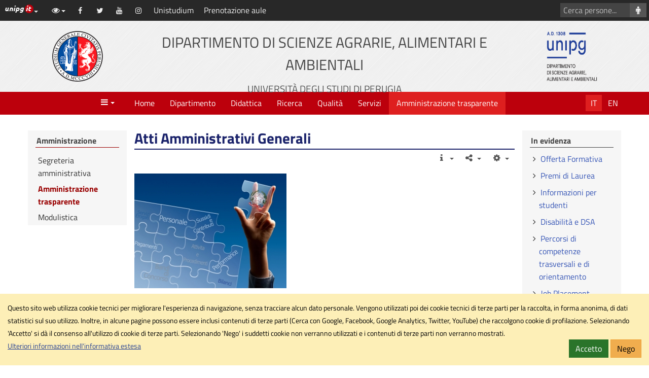

--- FILE ---
content_type: text/html; charset=utf-8
request_url: https://dsa3.unipg.it/it/amministrazione-t/16-amministrazione/61-atti-amministrativi-generali
body_size: 33490
content:
<!DOCTYPE html>
<html xmlns="http://www.w3.org/1999/xhtml" xml:lang="it-it" lang="it-it" dir="ltr" data-cookielist="CSE,FB,GA,TW,YT">
<head>
	<meta name="viewport" content="width=device-width, initial-scale=1">
	<meta charset="utf-8">
	<base href="https://dsa3.unipg.it/it/amministrazione-t/16-amministrazione/61-atti-amministrativi-generali">
	<meta name="keywords" content="Alimentazione
Ambiente
Territorio
Agricoltura
Sostenibilit&agrave;">
	<meta name="description" content="Dipartimento di Scienze Agrarie, Alimentari e Ambientali - DSA3
">
	<meta name="generator" content="Joomla! - Open Source Content Management">
	<title>Atti Amministrativi Generali</title>
	<link href="/templates/unipgomo/favicon.ico" rel="shortcut icon" type="image/vnd.microsoft.icon">
	<link href="https://dsa3.unipg.it/plugins/editors/dropeditor/dropeditor.css" rel="stylesheet">
	<link href="https://dsa3.unipg.it/media/dropeditor/customstyles.css" rel="stylesheet">
	<link href="https://dsa3.unipg.it/media/dropeditor/titlestyles.css" rel="stylesheet">
	<link href="/plugins/system/jce/css/content.css?b6ab17e7cb5da27bf56db8a1ff514ec2" rel="stylesheet">
	<link href="/templates/unipgomo/bootstrap/css/bootstrap.min.css?3_4_1" rel="stylesheet">
	<link href="/templates/unipgomo/css/jquery.mmenu.all.css" rel="stylesheet">
	<link href="/templates/unipgomo/css/custom.css?1_1_20" rel="stylesheet">
	<style>
ol.ol-circles > li:before { background-color: #333333;}
ol.ol-boxes > li:before { background-color: #333333;}
/* Multithumb 3.7.2 */
 .multithumb {     margin: 5px;     float: left;  }
.multithumb_blog {    margin: 5px;    float: left; }
 .mtGallery {     margin: 5px;     align: center;     float: none;  }
 .mtCapStyle figcaption {     caption-side: bottom;    font-weight: bold;    color: black;      background-color: #ddd;    text-align:center; }
	</style>
	<script src="/media/jui/js/jquery.min.js?b6ab17e7cb5da27bf56db8a1ff514ec2"></script>
	<script src="/media/jui/js/jquery-noconflict.js?b6ab17e7cb5da27bf56db8a1ff514ec2"></script>
	<script src="/media/jui/js/jquery-migrate.min.js?b6ab17e7cb5da27bf56db8a1ff514ec2"></script>
	<script src="/media/system/js/caption.js?b6ab17e7cb5da27bf56db8a1ff514ec2"></script>
	<script src="/templates/unipgomo/bootstrap/js/bootstrap.min.js?3_4_1"></script>
	<script src="/templates/unipgomo/javascript/jquery.mmenu.all.min.js"></script>
	<script src="/templates/unipgomo/javascript/custom.js?1_1_20"></script>
	<script>

	</script>
	<meta name="twitter:title" content="Atti Amministrativi Generali">
	<meta name="twitter:card" content="summary">
	<meta name="twitter:url" content="https://dsa3.unipg.it/it/amministrazione-t/16-amministrazione/61-atti-amministrativi-generali">
	<meta name="twitter:image" content="https://dsa3.unipg.it/templates/unipgomo/images/logo-meta.png">
	<meta name="twitter:site" content="@DSA3Perugia"><meta name="twitter:creator" content="@DSA3Perugia">
	<meta name="twitter:description" content="Dipartimento di Scienze Agrarie, Alimenta ...">
	<meta property="og:title" content="Atti Amministrativi Generali">
	<meta property="og:type" content="article">
	<meta property="og:email" content="dipartimento.dsa3@unipg.it">
	<meta property="og:url" content="https://dsa3.unipg.it/it/amministrazione-t/16-amministrazione/61-atti-amministrativi-generali">
	<meta property="og:image" content="https://dsa3.unipg.it/templates/unipgomo/images/logo-meta.png">
	<meta property="og:site_name" content="Dipartimento di Scienze Agrarie, Alimentari e Ambientali">
	<meta property="og:description" content="Dipartimento di Scienze Agrarie, Alimenta ...">

</head>
<body>
	<div id="wrapper">
		<header>
			<nav aria-label="Vai al contenuto principale">
				<a id="skiptomaincontent" href="#main-content" class="sr-only sr-only-focusable">Vai al contenuto principale</a>
			</nav>
			<div id="topbar">
				<div id="topbar-toggle" class="clearfix"><button id="topbar-toggle-button" class="btn btn-link pull-right" type="button" aria-pressed="false" data-toggle="button"><em class="fa fa-bars" aria-hidden="true" title="Scorciatoie"></em><span class="sr-only">Scorciatoie</span></button></div>
				<div id="topbar-loghino" class="dropdown pull-left">
					<button id="topbar-loghino-button" class="btn btn-link" type="button" data-toggle="dropdown" aria-haspopup="true" aria-expanded="false"><em class="unipg-icons-loghini-unipgitrosso"></em><span class="sr-only">Link ai principali servizi web di Ateneo</span><span class="caret"></span></button>
					<ul class="dropdown-menu" aria-labelledby="topbar-loghino-button">
						<li><a href="http://www.unipg.it" target="_blank">Portale d'Ateneo</a></li>
						<li><a href="https://posta.unipg.it" target="_blank">Posta elettronica</a></li>
						<li><a href="https://unipg.esse3.cineca.it/Home.do" target="_blank">SOL - Segreterie On Line</a></li>
						<li><a href="https://areariservata.unipg.it" target="_blank">Area Riservata</a></li>
					</ul>
				</div>
				<div id="topbar-content" class="clearfix">
					<div id="topbar-content-links">
						<div id="topbar-tools" class="dropdown">
							<button id="topbar-tools-button" class="btn btn-link" type="button" data-toggle="dropdown" aria-haspopup="true" aria-expanded="false"><em class="fa fa-eye fa-fw"></em><span class="hidden-md hidden-lg">Opzioni di visualizzazione</span><span class="caret"></span></button>
							<ul class="dropdown-menu" aria-labelledby="topbar-tools-button">
								<li><a id="unipg-textsize-button" data-labelenable="Ingrandisci testo" data-labeldisable="Dimensione testo predefinita" href="#"><em class="fa fa-text-height fa-fw"></em> <span>Ingrandisci testo</span></a></li>
								<li><a id="unipg-dyslexic-button" data-labelenable="Font OpenDyslexic" data-labeldisable="Font predefinito" href="#"><em class="fa fa-font fa-fw"></em> <span>Font OpenDyslexic</span></a></li>
								<li><a id="unipg-cookie-button-enable" href="https://dsa3.unipg.it/it/amministrazione-t/16-amministrazione/61-atti-amministrativi-generali"><em class="fa fa-user-secret fa-fw"></em> <span>Accetta cookie di terze parti</span></a></li>
								<li class="hidden"><a id="unipg-cookie-button-disable" href="https://dsa3.unipg.it/it/amministrazione-t/16-amministrazione/61-atti-amministrativi-generali"><em class="fa fa-user-secret fa-fw"></em> <span>Blocca cookie di terze parti</span></a></li>
							</ul>
						</div>
						<a class="topbar-social" href="https://www.facebook.com/dsa3perugia" target="_blank"><em class="fa fa-facebook fa-fw" title="Facebook" aria-hidden="true"></em><span class="sr-only">Facebook</span></a><a class="topbar-social" href="https://twitter.com/DSA3Perugia" target="_blank"><em class="fa fa-twitter fa-fw" title="Twitter" aria-hidden="true"></em><span class="sr-only">Twitter</span></a><a class="topbar-social" href="https://www.youtube.com/channel/UCVAeNj2Bh-KsyTPc-thz5iQ" target="_blank"><em class="fa fa-youtube fa-fw" title="YouTube" aria-hidden="true"></em><span class="sr-only">YouTube</span></a><a class="topbar-social" href="https://instagram.com/dsa3_perugia?utm_medium=copy_link" target="_blank"><em class="fa fa-instagram fa-fw" title="Instagram" aria-hidden="true"></em><span class="sr-only">Instagram</span></a><a class="topbar-link" href="https://unistudium.unipg.it/unistudium/login/index.php" target="_blank">Unistudium</a><a class="topbar-link" href="http://servizi.dsa3.unipg.it/mrbs/web" target="_blank">Prenotazione aule</a>					</div>
													<div id="topbar-content-cercasito" class="hidden">
									<form action="/it/cerca-nel-sito?view=unipgdipcerca" id="cse-search-box">
										<div class="input-group">
											<input name="cx" type="hidden" value="011508668819877240896:6n7l603kmm4">
											<label for="q" class="sr-only">Cerca con Google</label>
											<input name="q" id="q" type="text" class="form-control" placeholder="Cerca con Google...">
											<span class="input-group-btn"><button class="btn btn-default" type="submit" name="sa" aria-label="Cerca con Google"><em class="fa fa-search fa-fw" aria-hidden="true"></em></button></span>
										</div>
									</form>
								</div>
															<div id="topbar-content-cercapersone">
									<form action="/it/cerca-persone?view=unipgdippersonale" method="get">
										<div class="input-group">
											<label for="cognome" class="sr-only">Cerca persone</label>
											<input type="text" id="cognome" name="cognome" class="form-control" placeholder="Cerca persone...">
											<span class="input-group-btn"><button class="btn btn-default" type="submit" aria-label="Cerca persone"><em class="fa fa-male fa-fw" aria-hidden="true"></em></button></span>
										</div>
									</form>
								</div>
											</div>
			</div>

			<div id="header">
				<div class="container-fluid">
					<div class="row">
						<div id="header-2" class="col-xs-12 col-sm-6 col-md-8 col-sm-push-3 col-md-push-2"><a href="/it/"><h1>Dipartimento di Scienze Agrarie, Alimentari e Ambientali<br><small>Universit&agrave; degli Studi di Perugia</small></h1></a></div>
						<div id="header-1" class="col-xs-6 col-sm-3 col-md-2 col-sm-pull-6 col-md-pull-8"><a href="http://www.unipg.it" title="Vai al sito di Ateneo"><img src="/templates/unipgomo/images/logo-unipg.png" alt="Vai al sito di Ateneo" width="100" height="100"></a></div>
						<div id="header-3" class="col-xs-6  col-sm-3 col-md-2"><a id="header-logo-sito" href="/it/"><img src="/images/LOGO_DIP_NUOVO.gif" alt="Logo Dipartimento di Scienze Agrarie, Alimentari e Ambientali" width="100" height="100"></a></div>
					</div>
				</div>
			</div>
		</header>

		<nav id="menubar" aria-label="Menu">
			<div class="container-fluid">
				<div class="row">
					<div id="menubar-1" class="col-xs-3 col-md-2"><a id="mainmenu-toggle" data-toggle="a" href="#mainmenu"><em class="fa fa-bars fa-fw" aria-hidden="true" title="Apri il men&ugrave; principale"></em><span class="caret"></span><span class="sr-only">Menu</span></a></div>
					<div id="menubar-2" class="col-md-8">
						<div id="mainmenu"><ul class="nav menu mod-list">
<li class="item-101 default"><a href="/it/">Home</a></li><li class="item-109 deeper parent"><a href="/it/dipartimento">Dipartimento</a><ul class="nav-child unstyled small"><li class="item-256 deeper parent"><a href="/it/organi-di-dipartimento">Organi di Dipartimento</a><ul class="nav-child unstyled small"><li class="item-257"><a href="/it/organi-di-dipartimento/verbali">Verbali</a></li><li class="item-316"><a href="/it/organi-di-dipartimento/qualita">Qualit&agrave;</a></li></ul></li><li class="item-253"><a href="http://dsa3.unipg.it/images/dipartimento/Regolamento_DSA3_28feb2014.pdf" target="_blank" rel="noopener noreferrer">Regolamento</a></li><li class="item-251"><a href="/it/storia">Storia</a></li><li class="item-252"><a href="https://www.google.it/maps/place/Universit%C3%A0+Degli+Studi+Di+Perugia+-+Dipartimento+di+Scienze+Agrarie+ed+Ambientali+DSA3/@43.1002284,12.393743,16z/data=!4m8!1m2!2m1!1sFacolt%C3%A0+di+Agraria!3m4!1s0x132ea0617f994b83:0xd297dc6624e95259!8m2!3d43.102226!4d12.3952619?hl=it" target="_blank" rel="noopener noreferrer">Dove siamo</a></li><li class="item-254"><a href="/it/direzione">Direzione</a></li><li class="item-258"><a href="https://www.unipg.it/ateneo/organizzazione/dipartimenti?struttura=517300&amp;scheda=personale1" target="_blank" rel="noopener noreferrer">Docenti e personale</a></li><li class="item-255"><a href="/it/segreteria-amministrativa">Amministrazione</a></li><li class="item-263"><a href="https://www.unipg.it/disabilita-e-dsa/delegato-e-referenti" target="_blank" rel="noopener noreferrer">Disabilit&agrave; e DSA</a></li><li class="item-264"><a href="http://dsa3.unipg.it/images/dipartimento/LEGGE_Obiezione_Coscienza.pdf" target="_blank" rel="noopener noreferrer">Obbiezione di coscienza alla sperimentazione animale</a></li><li class="item-259"><a href="http://www.csb.unipg.it/organizzazione/strutture-bibliotecarie/struttura-agraria-veterinaria-e-ingegneria/biblioteca-di-agraria-mario-marte" target="_blank" rel="noopener noreferrer">Biblioteca</a></li><li class="item-260"><a href="http://dsa3.unipg.it/wp-content/uploads/Dipartimento/poster-pianta-dipartimento.pdf" target="_blank" rel="noopener noreferrer">Pianta del Dipartimento</a></li><li class="item-261"><a href="/it/strutture">Strutture</a></li><li class="item-262"><a href="/it/piani-di-emergenza-ed-evacuazione">Piani di emergenza ed evacuazione</a></li><li class="item-265"><a href="/it/privacy-gdpr">Privacy (GDPR)</a></li><li class="item-266"><a href="/it/cookie">Cookie</a></li><li class="item-267"><a href="/it/note-legali">Note legali</a></li></ul></li><li class="item-110 deeper parent"><a href="/it/didattica">Didattica</a><ul class="nav-child unstyled small"><li class="item-268"><a href="/it/percorso-iniziale-per-chi-intende-iscriversi">Percorso iniziale per chi intende iscriversi</a></li><li class="item-269"><a href="/it/corsi-di-laurea-triennali">Corsi di Laurea Triennali</a></li><li class="item-270"><a href="/it/corsi-di-laurea-magistrali">Corsi di Laurea Magistrali</a></li><li class="item-271"><a href="/it/master">Master</a></li><li class="item-272"><a href="/it/dottorato-di-ricerca">Dottorato di ricerca</a></li><li class="item-389"><a href="https://www.unipg.it/disabilita-e-dsa/delegato-e-referenti" target="_blank" rel="noopener noreferrer">Disabilit&agrave; e DSA</a></li><li class="item-273"><a href="/it/segreteria-didattica">Segreteria Didattica</a></li><li class="item-274"><a href="https://www.unipg.it/didattica/segreterie-studenti" target="_blank" rel="noopener noreferrer">Segreteria Studenti</a></li><li class="item-275"><a href="/it/parere-delle-parti-sociali">Parere delle Parti sociali</a></li><li class="item-276 deeper parent"><a href="/it/informazioni-per-studenti">Informazioni per studenti</a><ul class="nav-child unstyled small"><li class="item-277"><a href="/it/calendario-lezioni">Calendario lezioni</a></li><li class="item-278"><a href="/it/orario-delle-lezioni">Orario delle lezioni </a></li><li class="item-279"><a href="https://www.unistudium.unipg.it/unistudium/login/index.php" target="_blank" rel="noopener noreferrer">Unistudium</a></li><li class="item-281"><a href="/it/prenotazione-esami">Prenotazione esami</a></li><li class="item-280"><a href="/it/calendario-esami">Calendario esami</a></li><li class="item-282"><a href="/it/calendario-esami-di-laurea">Calendario esami di Laurea </a></li><li class="item-287"><a href="/it/altre-attivita-formative">Altre attivit&agrave; formative</a></li><li class="item-286"><a href="/it/attivita-a-scelta-dello-studente">Attivit&agrave; a scelta dello studente</a></li><li class="item-291"><a href="http://www.csb.unipg.it/organizzazione/strutture-bibliotecarie/struttura-agraria-veterinaria-e-ingegneria/biblioteca-di-agraria-mario-marte" target="_blank" rel="noopener noreferrer">Biblioteca</a></li><li class="item-289"><a href="/it/erasmus">Erasmus +</a></li><li class="item-285"><a href="/it/lingua-inglese">Lingua inglese</a></li><li class="item-293"><a href="/it/modulistica">Modulistica Studenti</a></li><li class="item-283"><a href="/it/orientamento">Orientamento</a></li><li class="item-292"><a href="https://www.unipg.it/servizi">Servizi</a></li><li class="item-290"><a href="/it/sicurezza-corsi-81-08">Sicurezza - corsi 81/08</a></li><li class="item-295"><a href="/it/strutture">Strutture</a></li><li class="item-288"><a href="/it/tirocinio">Tirocinio </a></li><li class="item-284"><a href="/it/tutorato">Tutorato</a></li><li class="item-294"><a href="https://iaasperugia.webnode.it/" target="_blank" rel="noopener noreferrer">Comitato locale IAAS Perugia</a></li></ul></li></ul></li><li class="item-111 deeper parent"><a href="/it/ricerca">Ricerca</a><ul class="nav-child unstyled small"><li class="item-296"><a href="/it/unita-di-ricerca">Unit&agrave; di ricerca</a></li><li class="item-298"><a href="/it/comitato-di-coordinamento-per-la-ricerca">Comitato di coordinamento per la ricerca</a></li><li class="item-297"><a href="/it/progetti-di-ricerca">Progetti di ricerca</a></li><li class="item-324"><a href="/it/ricerca-di-base">Ricerca di Base</a></li><li class="item-299 deeper parent"><span class="nav-header ">Centri di ricerca</span>
<ul class="nav-child unstyled small"><li class="item-300"><a href="http://dsa3.unipg.it/polliniPG/" target="_blank" rel="noopener noreferrer">Centro di monitoraggio dei pollini</a></li><li class="item-301"><a href="http://www.dbvpg.unipg.it/index.php/en/" target="_blank" rel="noopener noreferrer">DBVPG - Industrial Yeasts Collection</a></li><li class="item-302"><a href="/it/envinet-social-network-ambientale">EnviNet - social network ambientale</a></li><li class="item-303"><a href="http://www.cerb.unipg.it/index.html" target="_blank" rel="noopener noreferrer">CERB</a></li><li class="item-304"><a href="http://www.cesarweb.com/" target="_blank" rel="noopener noreferrer">CESAR</a></li></ul></li></ul></li><li class="item-401"><a href="http://dsa3.unipg.it/it/organi-di-dipartimento/qualita">Qualit&agrave;</a></li><li class="item-209 deeper parent"><a href="/it/servizi">Servizi</a><ul class="nav-child unstyled small"><li class="item-403"><a href="/it/servizi/terza-missione-m">Attivit&agrave; di Terza missione</a></li><li class="item-305"><a href="/it/servizi/per-i-nostri-laureati">Servizi per i nostri Laureati</a></li><li class="item-306"><a href="/it/servizi/esame-di-stato">Esame di Stato</a></li><li class="item-307"><a href="https://www.unipg.it/servizi" target="_blank" rel="noopener noreferrer">Per studenti</a></li><li class="item-358"><a href="/it/servizi/tariffario-prestazioni-c-terzi">Tariffario prestazioni c/terzi</a></li></ul></li><li class="item-112 current active deeper parent"><a href="/it/amministrazione-t">Amministrazione trasparente</a><ul class="nav-child unstyled small"><li class="item-309"><a href="/it/segreteria-amministrativa">Segreteria amministrativa</a></li><li class="item-310"><a href="/it/modulistica-a">Modulistica</a></li></ul></li></ul>
</div>
					</div>
					<div id="menubar-3" class="col-xs-9 col-md-2"><ul id="lingua"><li><a title="Italiano (Italia)" href="/it/amministrazione-t/16-amministrazione/61-atti-amministrativi-generali" class="active">It</a></li><li><a title="English (United Kingdom)" href="/en/">En</a></li></ul></div>
				</div>
			</div>
		</nav>

		<div id="breadcrumbs">
			<div class="container-fluid">
				<div class="row">
					<div class="col-md-8 col-md-offset-2"></div>
				</div>
			</div>
		</div>

		<div id="main">
			<div class="container-fluid">
				<div class="row up-row-eq-height">
										<main id="main-2" class="col-md-8 col-md-push-2">
						<div id="content-top" class="row"></div>
						<div id="main-content">
							<div id="system-message-container">
	</div>

							<div class="item-page" itemscope itemtype="https://schema.org/Article">
	<meta itemprop="inLanguage" content="it-IT">
	
		
			<div class="page-header">
		<h2 itemprop="headline">
			Atti Amministrativi Generali		</h2>
							</div>
							<div class="icons">
	</div>			
		
						<dl class="article-info muted">

		
			<dt class="article-info-term">
									Dettagli							</dt>

			
			
			
										
			
		
					
			
						</dl>
	
	
		
								<div itemprop="articleBody">
		<p><img src="/images/imm_pagine/ammin_trasparenza.jpg" width="300" height="226" alt="ammin trasparenza" style="vertical-align: bottom;"><br style="clear: both;"></p>
<p><a href="http://dsa3.unipg.it/wp-content/uploads/amministrazione/atti_ammin/Decreto-proclam-Scienze-Agr-DEF-24.10.13.pdf" target="_blank" rel="noopener" data-slimstat="3">DECRETO PROCLAMAZIONE DIRETTORE DEL DIPARTIMENTO</a></p>
<p><a href="http://dsa3.unipg.it/wp-content/uploads/amministrazione/atti_ammin/DD-39-2014-DECRETO-I-VOTAZIONE-ELE-COMM-PARITETICA-DIDATTICA.pdf" target="_blank" rel="noopener" data-slimstat="3">DD 39-2014 &ndash; DECRETO INDIZIONE VOTAZIONE ELEZIONE COMMISSIONE PARITETICA PER LA DIDATTICA</a></p>
<p><a href="http://dsa3.unipg.it/wp-content/uploads/amministrazione/atti_ammin/DD-40-2014-DECRETO-INDIZIONE-VOT-ELEZIONE-GIUNTA.pdf" target="_blank" rel="noopener" data-slimstat="3">DD 40-2014 &ndash; DECRETO INDIZIONE VOTAZIONE ELEZIONE GIUNTA EL DIPARTIMENTO</a></p>
<p><a href="http://dsa3.unipg.it/wp-content/uploads/amministrazione/atti_ammin/DD-55-2014-DECRETO-NOMINA-COMP-GIUNTA.pdf" target="_blank" rel="noopener" data-slimstat="3">DD 55-2014 &ndash; DECRETO NOMINA COMPONENTI DELLA GIUNTA E DEL DIPARTIMENTO</a></p>
<p><a href="http://dsa3.unipg.it/wp-content/uploads/amministrazione/atti_ammin/DD-562014-D-NOMINA-COM-COMM-PARITETICA-DOC-STUD.pdf" target="_blank" rel="noopener" data-slimstat="3">DD 56-2014 &ndash; DECRETO NOMINA COMPONENTI DELLA COMMISSIONE PARITETICA DOCENTI -STUDENTI DEL DIPARTIMENTO</a></p>
<p><a href="http://dsa3.unipg.it/wp-content/uploads/amministrazione/atti_ammin/DECRETO-5-2015-PRESIDENTI-DEI-CDS-DELEGATI-DEL-DIRETTORE-DSA3.pdf" target="_blank" rel="noopener" data-slimstat="3">DECRETO 5-2015 PRESIDENTI DEI CDS- DELEGATI DEL DIRETTORE</a></p>
<p><a href="http://dsa3.unipg.it/wp-content/uploads/amministrazione/atti_ammin/DD-39-2015-PRESIDENTI-CDS-DELEGATI-DIRETTORE-MARCHINI.pdf" target="_blank" rel="noopener" data-slimstat="3">DECRETO 39-2015 PRESIDENTI DEI CDS- DELEGATI DEL DIRETTORE &ndash; PROF ANDREA MARCHINI</a></p> 	</div>

	
							</div>

							<nav id="tools" class="navbar" aria-label="Strumenti">
								<div>
									<div class="navbar-header">
										<button type="button" class="navbar-toggle collapsed" data-toggle="collapse" data-target="#tools-collapse" aria-expanded="false"><em class="fa fa-bars" aria-hidden="true" title="Azioni"></em><span class="sr-only">Azioni</span></button>
									</div>
									<div id="tools-collapse" class="collapse navbar-collapse">
										<ul class="nav navbar-nav navbar-right">
											<li id="tools-info" class="dropdown"><a class="dropdown-toggle" data-toggle="dropdown" href="#" title="Dettagli"><em class="fa fa-info fa-fw"></em><span class="visible-xs-inline-block">Dettagli</span> <span class="caret"></span></a>
												<div class="dropdown-menu dropdown-menu-right"></div>
											</li> 
											<li id="tools-share" class="dropdown"><a class="dropdown-toggle" data-toggle="dropdown" href="#" title="Condividi"><em class="fa fa-share-alt fa-fw"></em><span class="visible-xs-inline-block">Condividi</span> <span class="caret"></span></a>
												<ul class="dropdown-menu dropdown-menu-right">
													<li><a href="https://www.facebook.com/sharer/sharer.php?u=https%3A%2F%2Fdsa3.unipg.it%2Fit%2Famministrazione-t%2F16-amministrazione%2F61-atti-amministrativi-generali"><em class="fa fa-facebook fa-fw"></em> Facebook</a></li>
													<li><a href="https://twitter.com/home?status=https%3A%2F%2Fdsa3.unipg.it%2Fit%2Famministrazione-t%2F16-amministrazione%2F61-atti-amministrativi-generali"><em class="fa fa-twitter fa-fw"></em> Twitter</a></li>
													<li><a href="https://plus.google.com/share?url=https%3A%2F%2Fdsa3.unipg.it%2Fit%2Famministrazione-t%2F16-amministrazione%2F61-atti-amministrativi-generali"><em class="fa fa-google-plus fa-fw"></em> Google+</a></li>
													<li><a href="https://www.linkedin.com/shareArticle?mini=true&amp;url=https%3A%2F%2Fdsa3.unipg.it%2Fit%2Famministrazione-t%2F16-amministrazione%2F61-atti-amministrativi-generali&amp;title=&amp;summary=&amp;source="><em class="fa fa-linkedin fa-fw"></em> LinkedIn</a></li>
												</ul>
											</li> 
											<li id="tools-action" class="dropdown"><a class="dropdown-toggle" data-toggle="dropdown" href="#" title="Strumenti"><em class="fa fa-cog fa-fw"></em><span class="visible-xs-inline-block">Strumenti</span> <span class="caret"></span></a>
												<ul class="dropdown-menu dropdown-menu-right">
													<li><a href="https://dsa3.unipg.it/it/amministrazione-t/16-amministrazione/61-atti-amministrativi-generali?tmpl=component&amp;print=1" target="_blank"><em class="fa fa-print fa-fw"></em> Stampa</a></li>
													<li><a href="mailto:?&amp;body=https%3A%2F%2Fdsa3.unipg.it%2Fit%2Famministrazione-t%2F16-amministrazione%2F61-atti-amministrativi-generali"><em class="fa fa-envelope-o fa-fw"></em> Invia per email</a></li>
												</ul>
											</li> 
											<li id="tools-index" class="dropdown"><a class="dropdown-toggle" data-toggle="dropdown" href="#" title="Sommario"><em class="fa fa-list-ul fa-fw"></em><span class="visible-xs-inline-block">Sommario</span> <span class="caret"></span></a>
												<ul class="dropdown-menu dropdown-menu-right"></ul>
											</li>
											<li id="tools-browse" class="dropdown"><a class="dropdown-toggle" data-toggle="dropdown" href="#" title="Sfoglia"><em class="fa fa-clone fa-fw"></em><small id="tools-browse-pagenavcounter"></small><span class="visible-xs-inline-block">Sfoglia</span> <span class="caret"></span></a>
												<ul class="dropdown-menu dropdown-menu-right"></ul>
											</li>
										</ul>
									</div>
								</div>
							</nav>
						</div>
						<div id="content-bottom" class="row"></div>
					</main>
					<nav id="main-1" class="col-md-2 col-md-pull-8 col-sm-6" aria-label="Navigazione contestuale">
						<div id="contextmenu" class="row"><div class="module-container col-xs-12 "><h2 class="page-header">Amministrazione</h2><div class="module-box"><div class="module-content"><ul class="nav menu mod-list">
<li class="item-230"><a href="/it/segreteria-amministrativa">Segreteria amministrativa</a></li><li class="item-228 current active"><a href="/it/amministrazione-t">Amministrazione trasparente</a></li><li class="item-229"><a href="/it/modulistica-a">Modulistica</a></li></ul>
</div></div></div></div>
						<div id="main-1-modules" class="row"></div>
					</nav>
					<aside id="main-3" class="col-md-2 col-sm-6" aria-label="Altre informazioni e approfondimenti">
						<div id="main-3-modules" class="row"><div class="module-container col-xs-12 "><h2 class="page-header">In evidenza</h2><div class="module-box"><div class="module-content"><ul class="nav menu mod-list">
<li class="item-134"><a href="/it/offerta-formativa">Offerta Formativa</a></li><li class="item-415"><a href="/it/premi-di-laurea">Premi di Laurea</a></li><li class="item-136"><a href="/it/informazioni-per-studenti">Informazioni per studenti</a></li><li class="item-388"><a href="https://www.unipg.it/disabilita-e-dsa" target="_blank" rel="noopener noreferrer">Disabilit&agrave; e DSA</a></li><li class="item-135"><a href="/it/pcto">Percorsi di competenze trasversali e di orientamento</a></li><li class="item-137"><a href="/it/servizi/per-i-nostri-laureati">Job Placement Laureati</a></li><li class="item-248"><a href="/it/servizi/esame-di-stato">Esame di Stato</a></li><li class="item-247"><a href="/it/servizi/tariffario-prestazioni-c-terzi">Tariffario prestazioni c/terzi</a></li></ul>
</div></div></div><div class="module-container col-xs-12 "><h2 class="page-header">News</h2><div class="module-box"><div class="module-content"><ul class="nav menu mod-list">
<li class="item-131"><a href="/it/eventi">Eventi</a></li><li class="item-132"><a href="/it/bandi">Segnalazioni Bandi</a></li><li class="item-133"><a href="/it/news-studenti">News studenti</a></li><li class="item-322"><a href="/it/news-dipartimento">News Dipartimento</a></li></ul>
</div></div></div></div>
					</aside>
				</div>
			</div>
		</div>

		<footer>
			<div id="bottombar">
				<div class="container-fluid">
					<div class="row">
						<div id="bottombar-1" class="bottombar-box col-sm-3"><div class="bottombar-title"><em class="fa fa-chevron-down pull-right" aria-hidden="true" title="Mostra i link"></em><span class="sr-only">Mostra i link</span>DSA3</div><ul class="withtitle"><li><a href="http://dsa3.unipg.it/index.php/dipartimento" target="_self">Dipartimento</a></li><li><a href="http://dsa3.unipg.it/index.php/didattica" target="_self">Didattica</a></li><li><a href="http://dsa3.unipg.it/index.php/ricerca" target="_self">Ricerca</a></li><li><a href="http://dsa3.unipg.it/index.php/servizi" target="_self">Servizi</a></li><li><a href="http://dsa3.unipg.it/index.php/amministrazione" target="_self">Amministrazione</a></li><li><a href="https://www.unipg.it/disabilita-e-dsa" target="_blank">Disabilit&agrave; e DSA</a></li><li><a href="https://www.unipg.it/servizi" target="_blank">Servizi per Studenti</a></li></ul></div><div id="bottombar-2" class="bottombar-box col-sm-3"><div class="bottombar-title"><em class="fa fa-chevron-down pull-right" aria-hidden="true" title="Mostra i link"></em><span class="sr-only">Mostra i link</span>News</div><ul class="withtitle"><li><a href="http://dsa3.unipg.it/index.php/eventi" target="_self">Eventi</a></li><li><a href="https://dsa3.unipg.it/it/premi-di-laurea" target="_self">Premi di Laurea</a></li><li><a href="http://dsa3.unipg.it/index.php/bandi" target="_self">Segnalazione Bandi</a></li><li><a href="http://dsa3.unipg.it/index.php/news-studenti" target="_self">News studenti</a></li><li><a href="http://dsa3.unipg.it/index.php/alternanza-scuola-lavoro" target="_self">Alternanza Scuola Lavoro</a></li><li><a href="http://dsa3.unipg.it/index.php/job-placement-laureati" target="_self">Job Placement Laureati</a></li><li><a href="http://dsa3.unipg.it/index.php/news-dipartimento" target="_self">News Dipartimento</a></li></ul></div><div id="bottombar-3" class="bottombar-box col-sm-3"><div class="bottombar-title"><em class="fa fa-chevron-down pull-right" aria-hidden="true" title="Mostra i link"></em><span class="sr-only">Mostra i link</span>Utilit&agrave;</div><ul class="withtitle"><li><a href="http://dsa3.unipg.it/index.php/mappa-del-sito" target="_self">Mappa del sito</a></li><li><a href="http://dsa3.unipg.it/it/didattica" target="_self">Unistudium</a></li><li><a href="https://www.unipg.it/sicurezza-on-line" target="_blank">Sicurezza on-line</a></li><li><a href="http://servizi.dsa3.unipg.it/mrbs/web" target="_blank">Prenotazione aule</a></li><li><a href="https://www.helpdesk.unipg.it/" target="_blank">Help Desk</a></li></ul></div><div id="bottombar-4" class="bottombar-box col-sm-3"><div class="bottombar-title"><em class="fa fa-chevron-down pull-right" aria-hidden="true" title="Mostra i link"></em><span class="sr-only">Mostra i link</span>Membership</div><ul class="withtitle"><li><a href="https://www.isag.us/index.asp?autotry=true&amp;ULnotkn=true" target="_blank">ISAG - International Society for Animals Genetics</a></li></ul></div>					</div>
				</div>
			</div>

			<div id="footer">
				<div id="footer-sitename">Dipartimento di Scienze Agrarie, Alimentari e Ambientali</div>
				<div>Universit&agrave; degli Studi di Perugia</div>
				<div class="footer-contact">Borgo XX giugno, 74 - 06121 Perugia</div><div class="footer-contact"><a href="mailto:dipartimento.dsa3@unipg.it"><em class="fa fa-envelope" aria-hidden="true"><span class="sr-only">Email</span></em> dipartimento.dsa3@unipg.it</a></div><div class="footer-contact"><a href="mailto:dipartimento.dsa3@cert.unipg.it"><em class="fa fa-envelope" aria-hidden="true"><abbr title="Posta elettronica certificata">PEC</abbr></em> dipartimento.dsa3@cert.unipg.it</a></div><div class="footer-contact"> <span title="Telefono"><em class="fa fa-phone" aria-hidden="true"><span class="sr-only"> Telefono</span></em> +39 075 585 6060</span> <span title="Fax"><em class="fa fa-fax" aria-hidden="true"><span class="sr-only">Fax</span></em> +39 075 585 6061</span> </div><div class="footer-policies"><a href="/it/privacy-gdpr?view=privacy">Privacy</a><a href="/it/cookie?view=cookie">Cookie</a><a href="/it/note-legali?view=notelegali">Note legali</a></div>			</div>
		</footer>

	</div>

	<div id="gotop" role="navigation" aria-label="Torna ad inizio pagina">
		<a id="gotop-link" href="#"><em class="fa fa-chevron-up"></em><span class="sr-only">Vai a inizio pagina</span></a>
		<div id="gotop-list" class="dropup"><a id="gotop-list-link" href="#" class="dropdown-toggle" data-toggle="dropdown"><em class="fa fa-list-ul fa-fw"></em><span class="sr-only">Sommario</span> <span class="caret"></span></a>
			<ul class="dropdown-menu dropdown-menu-right">
				<li><a href="#">Vai all'inizio</a></li>
			</ul>
		</div>
	</div>

<div id="unipg-cookiechoice" class="alert alert-warning alert-dismissible" role="alert"><div><small>Questo sito web utilizza cookie tecnici per migliorare l'esperienza di navigazione, senza tracciare alcun dato personale. Vengono utilizzati poi dei cookie tecnici di terze parti per la raccolta, in forma anonima, di dati statistici sul suo utilizzo. Inoltre, in alcune pagine possono essere inclusi contenuti di terze parti (Cerca con Google, Facebook, Google Analytics, Twitter, YouTube) che raccolgono cookie di profilazione. Selezionando 'Accetto' si d&agrave; il consenso all'utilizzo di cookie di terze parti. Selezionando 'Nego' i suddetti cookie non verranno utilizzati e i contenuti di terze parti non verranno mostrati.</small></div><div class="pull-left"><small><a class="up-fontsize-90" href="/it/cookie?view=cookie">Ulteriori informazioni nell'informativa estesa</a></small></div><div class="pull-right"><button id="unipg-cookieaccept" type="button" class="btn btn-success" data-dismiss="alert" aria-label="Accetto">Accetto</button> <button id="unipg-cookiedeny" type="button" class="btn btn-warning" data-dismiss="alert" aria-label="Nego">Nego</button></div></div></body>
</html>
